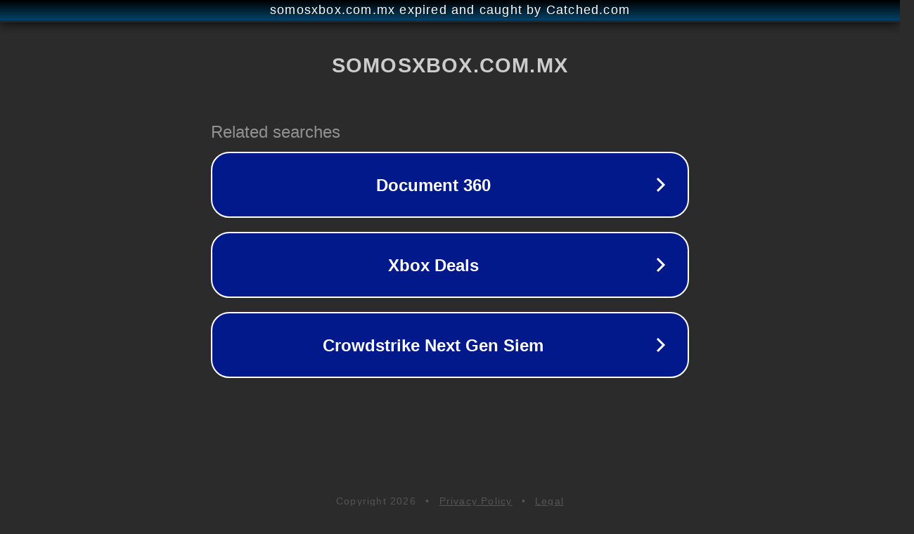

--- FILE ---
content_type: text/html; charset=utf-8
request_url: https://www.somosxbox.com.mx/breaking-news/el-mercado-de-tintas-termicas-de-inyeccion-de-tinta-sera-testigo-de-un-enorme-crecimiento-para-2030-mylan-group-union-chemicar-co-ltd/323435/
body_size: 1266
content:
<!doctype html>
<html data-adblockkey="MFwwDQYJKoZIhvcNAQEBBQADSwAwSAJBANDrp2lz7AOmADaN8tA50LsWcjLFyQFcb/P2Txc58oYOeILb3vBw7J6f4pamkAQVSQuqYsKx3YzdUHCvbVZvFUsCAwEAAQ==_e3CFSIwZ37PRNbPqOJlhenpDMxbxCLn8aaQVq6Dqfdh0J2VtoO6T1qRaf1QKh7dbKyKMhMRsb8iI1pSKNa9u7g==" lang="en" style="background: #2B2B2B;">
<head>
    <meta charset="utf-8">
    <meta name="viewport" content="width=device-width, initial-scale=1">
    <link rel="icon" href="[data-uri]">
    <link rel="preconnect" href="https://www.google.com" crossorigin>
</head>
<body>
<div id="target" style="opacity: 0"></div>
<script>window.park = "[base64]";</script>
<script src="/bjpRDbfok.js"></script>
</body>
</html>
